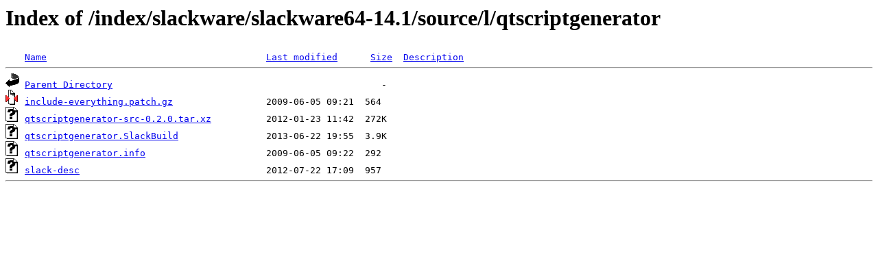

--- FILE ---
content_type: text/html;charset=ISO-8859-1
request_url: http://www.nic.funet.fi/index/slackware/slackware64-14.1/source/l/qtscriptgenerator/
body_size: 1435
content:
<!DOCTYPE HTML PUBLIC "-//W3C//DTD HTML 3.2 Final//EN">
<html>
 <head>
  <title>Index of /index/slackware/slackware64-14.1/source/l/qtscriptgenerator</title>
 </head>
 <body>
<h1>Index of /index/slackware/slackware64-14.1/source/l/qtscriptgenerator</h1>
<pre><img src="/icons/blank.gif" alt="Icon "> <a href="?C=N;O=D">Name</a>                                        <a href="?C=M;O=A">Last modified</a>      <a href="?C=S;O=A">Size</a>  <a href="?C=D;O=A">Description</a><hr><img src="/icons/back.gif" alt="[PARENTDIR]"> <a href="/index/slackware/slackware64-14.1/source/l/">Parent Directory</a>                                                 -   
<img src="/icons/compressed.gif" alt="[   ]"> <a href="include-everything.patch.gz">include-everything.patch.gz</a>                 2009-06-05 09:21  564   
<img src="/icons/unknown.gif" alt="[   ]"> <a href="qtscriptgenerator-src-0.2.0.tar.xz">qtscriptgenerator-src-0.2.0.tar.xz</a>          2012-01-23 11:42  272K  
<img src="/icons/unknown.gif" alt="[   ]"> <a href="qtscriptgenerator.SlackBuild">qtscriptgenerator.SlackBuild</a>                2013-06-22 19:55  3.9K  
<img src="/icons/unknown.gif" alt="[   ]"> <a href="qtscriptgenerator.info">qtscriptgenerator.info</a>                      2009-06-05 09:22  292   
<img src="/icons/unknown.gif" alt="[   ]"> <a href="slack-desc">slack-desc</a>                                  2012-07-22 17:09  957   
<hr></pre>
</body></html>
